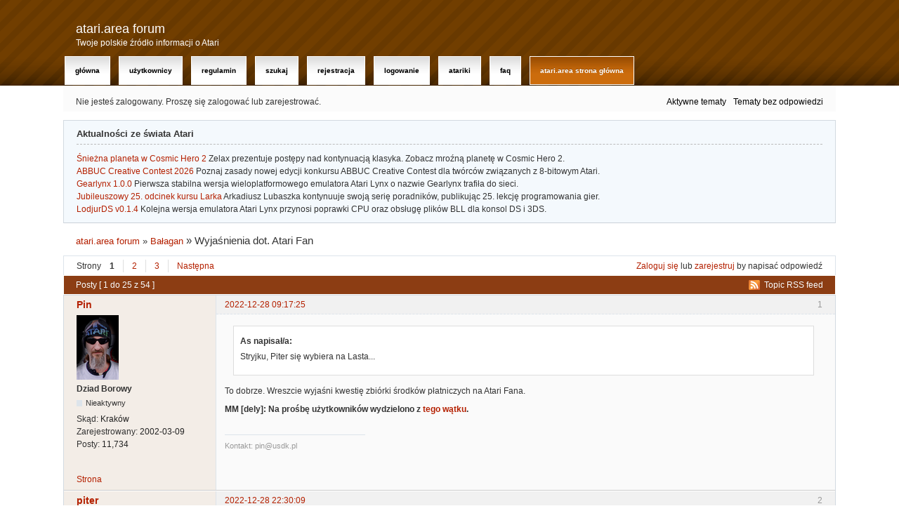

--- FILE ---
content_type: text/html; charset=utf-8
request_url: https://www.atari.org.pl/forum/viewtopic.php?id=18954
body_size: 10514
content:
<!DOCTYPE html>
<!--[if lt IE 7 ]> <html class="oldie ie6" lang="pl" dir="ltr"> <![endif]-->
<!--[if IE 7 ]>    <html class="oldie ie7" lang="pl" dir="ltr"> <![endif]-->
<!--[if IE 8 ]>    <html class="oldie ie8" lang="pl" dir="ltr"> <![endif]-->
<!--[if gt IE 8]><!--> <html lang="pl" dir="ltr"> <!--<![endif]-->
<head>
<!-- Global site tag (gtag.js) - Google Analytics -->
<script async src="https://www.googletagmanager.com/gtag/js?id=UA-1848327-2"></script>
<script>
  window.dataLayer = window.dataLayer || [];
  function gtag(){dataLayer.push(arguments);}
  gtag('js', new Date());

  gtag('config', 'UA-1848327-2');
</script>
<meta http-equiv="Content-Type" content="text/html; charset=utf-8" />
<link rel="shortcut icon" href="/aafav.gif" />
<link rel="apple-touch-icon" sizes="114x114" href="/favicon_114x114.png" />
<link rel="apple-touch-icon" sizes="72x72" href="/favicon_72x72.png" />
<link rel="apple-touch-icon" href="/favicon_57x57.png" />
<meta name="description" content="Wyjaśnienia dot. Atari Fan (Strona 1) - Bałagan - atari.area forum - Twoje polskie źródło informacji o Atari" />
<title>Wyjaśnienia dot. Atari Fan (Strona 1) - Bałagan - atari.area forum</title>
<link rel="alternate" type="application/rss+xml" href="https://www.atari.org.pl/forum/extern.php?action=feed&amp;tid=18954&amp;type=rss" title="Topic RSS feed" />
<link rel="alternate" type="application/atom+xml" href="https://www.atari.org.pl/forum/extern.php?action=feed&amp;tid=18954&amp;type=atom" title="Topic Atom feed" />
<link rel="last" href="https://www.atari.org.pl/forum/viewtopic.php?id=18954&amp;p=3" title="Strona 3" />
<link rel="next" href="https://www.atari.org.pl/forum/viewtopic.php?id=18954&amp;p=2" title="Strona 2" />
<link rel="search" type="text/html" href="https://www.atari.org.pl/forum/search.php" title="Szukaj" />
<link rel="search" type="application/opensearchdescription+xml" href="https://www.atari.org.pl/forum/misc.php?action=opensearch" title="atari.area forum" />
<link rel="author" type="text/html" href="https://www.atari.org.pl/forum/userlist.php" title="Użytkownicy" />
<link rel="stylesheet" type="text/css" media="screen" href="https://www.atari.org.pl/forum/style/Oxygen/Oxygen.min.css" />
<link rel="stylesheet" type="text/css" media="all" href="https://www.atari.org.pl/forum/extensions/pun_attachment/css/Oxygen/pun_attachment.min.css" />

</head>
<body>
	<div id="brd-messages" class="brd"></div>

	<div id="brd-wrap" class="brd">
	<div id="brd-viewtopic" class="brd-page paged-page">
	<div id="brd-head" class="gen-content">
		<p id="brd-access"><a href="#brd-main">Przejdź do treści forum</a></p>
		<p id="brd-title"><a href="https://www.atari.org.pl/forum/index.php">atari.area forum</a></p>
		<p id="brd-desc">Twoje polskie źródło informacji o Atari</p>
	</div>
	<div id="brd-navlinks" class="gen-content">
		<ul>
		<li id="navindex"><a href="https://www.atari.org.pl/forum/index.php">Główna</a></li>
		<li id="navuserlist"><a href="https://www.atari.org.pl/forum/userlist.php">Użytkownicy</a></li>
		<li id="navrules"><a href="https://www.atari.org.pl/forum/misc.php?action=rules">Regulamin</a></li>
		<li id="navsearch"><a href="https://www.atari.org.pl/forum/search.php">Szukaj</a></li>
		<li id="navregister"><a href="https://www.atari.org.pl/forum/register.php">Rejestracja</a></li>
		<li id="navlogin"><a href="https://www.atari.org.pl/forum/login.php">Logowanie</a></li>
		<li id="navextra1"><a href="http://atariki.krap.pl/">Atariki</a></li>
		<li id="navextra2"><a href="http://atariki.krap.pl/index.php/FAQ">FAQ</a></li>
		<li id="navextra3"><a href="http://www.atari.org.pl/">atari.area Strona Główna</a></li>
	</ul>
		
	</div>
	<div id="brd-visit" class="gen-content">
		<p id="welcome"><span>Nie jesteś zalogowany.</span> <span>Proszę się zalogować lub zarejestrować.</span></p>
		<p id="visit-links" class="options"><span id="visit-recent" class="first-item"><a href="https://www.atari.org.pl/forum/search.php?action=show_recent" title="Znajdź tematy, które zawierają świeże posty.">Aktywne tematy</a></span> <span id="visit-unanswered"><a href="https://www.atari.org.pl/forum/search.php?action=show_unanswered" title="Znajdź tematy, które nie mają odpowiedzi">Tematy bez odpowiedzi</a></span></p>
	</div>
	<div id="brd-announcement" class="gen-content">
	<h1 class="hn"><span>Aktualności ze świata Atari</span></h1>
	<div class="content"><p><a href="https://www.atari.org.pl/informacje/Śniezna-planeta-w-cosmic-hero-2/2685">Śnieżna planeta w Cosmic Hero 2</a> Zelax prezentuje postępy nad kontynuacją klasyka. Zobacz mroźną planetę w Cosmic Hero 2.<br><a href="https://www.atari.org.pl/informacje/abbuc-creative-contest-2026/2684">ABBUC Creative Contest 2026</a> Poznaj zasady nowej edycji konkursu ABBUC Creative Contest dla twórców związanych z 8-bitowym Atari.<br><a href="https://www.atari.org.pl/informacje/gearlynx-1.0.0/2683">Gearlynx 1.0.0</a> Pierwsza stabilna wersja wieloplatformowego emulatora Atari Lynx o nazwie Gearlynx trafiła do sieci.<br><a href="https://www.atari.org.pl/informacje/jubileuszowy-25.-odcinek-kursu-larka/2682">Jubileuszowy 25. odcinek kursu Larka</a> Arkadiusz Lubaszka kontynuuje swoją serię poradników, publikując 25. lekcję programowania gier.<br><a href="https://www.atari.org.pl/informacje/lodjurds-v0.1.4/2681">LodjurDS v0.1.4</a> Kolejna wersja emulatora Atari Lynx przynosi poprawki CPU oraz obsługę plików BLL dla konsol DS i 3DS.<br></p></div>
</div>

	<div class="hr"><hr /></div>
	<div id="brd-main">
		<h1 class="main-title"><a class="permalink" href="https://www.atari.org.pl/forum/viewtopic.php?id=18954" rel="bookmark" title="Link do tematu">Wyjaśnienia dot. Atari Fan</a> <small>(Strona 1 z 3)</small></h1>

		<div id="brd-crumbs-top" class="crumbs">
	<p><span class="crumb crumbfirst"><a href="https://www.atari.org.pl/forum/index.php">atari.area forum</a></span> <span class="crumb"><span> »&#160;</span><a href="https://www.atari.org.pl/forum/viewforum.php?id=15">Bałagan</a></span> <span class="crumb crumblast"><span> »&#160;</span>Wyjaśnienia dot. Atari Fan</span> </p>
</div>
		
		<div id="brd-pagepost-top" class="main-pagepost gen-content">
	<p class="paging"><span class="pages">Strony</span> <strong class="first-item">1</strong> <a href="https://www.atari.org.pl/forum/viewtopic.php?id=18954&amp;p=2">2</a> <a href="https://www.atari.org.pl/forum/viewtopic.php?id=18954&amp;p=3">3</a> <a href="https://www.atari.org.pl/forum/viewtopic.php?id=18954&amp;p=2">Następna</a></p>
	<p class="posting"><a href="https://www.atari.org.pl/forum/login.php">Zaloguj się</a> lub <a href="https://www.atari.org.pl/forum/register.php">zarejestruj</a> by napisać odpowiedź</p>
</div>
		<div class="main-head">
		<p class="options"><span class="feed first-item"><a class="feed" href="https://www.atari.org.pl/forum/extern.php?action=feed&amp;tid=18954&amp;type=rss">Topic RSS feed</a></span></p>
		<h2 class="hn"><span><span class="item-info">Posty [ 1 do 25 z 54 ]</span></span></h2>
	</div>
	<div id="forum15" class="main-content main-topic">
		<div class="post odd firstpost topicpost">
			<div id="p303651" class="posthead">
				<h3 class="hn post-ident"><span class="post-num">1</span> <span class="post-byline"><span>Temat przez </span><a title="Idź do Pin's profilu" href="https://www.atari.org.pl/forum/profile.php?id=11">Pin</a></span> <span class="post-link"><a class="permalink" rel="bookmark" title="Link do postu" href="https://www.atari.org.pl/forum/viewtopic.php?pid=303651#p303651">2022-12-28 09:17:25</a></span></h3>
			</div>
			<div class="postbody">
				<div class="post-author">
					<ul class="author-ident">
						<li class="useravatar"><img src="https://www.atari.org.pl/forum/img/avatars/11.png" width="60" height="92" alt="Pin" /></li>
						<li class="username"><a title="Idź do Pin's profilu" href="https://www.atari.org.pl/forum/profile.php?id=11">Pin</a></li>
						<li class="usertitle"><span>Dziad Borowy</span></li>
						<li class="userstatus"><span>Nieaktywny</span></li>
					</ul>
					<ul class="author-info">
						<li><span>Skąd: <strong>Kraków</strong></span></li>
						<li><span>Zarejestrowany: <strong>2002-03-09</strong></span></li>
						<li><span>Posty: <strong>11,734</strong></span></li>
					</ul>
				</div>
				<div class="post-entry">
					
					<!-- <h4 id="pc303651" class="entry-title hn">Temat: Wyjaśnienia dot. Atari Fan</h4> -->
					<div class="entry-content">
						<div class="quotebox"><cite>As napisał/a:</cite><blockquote><p>Stryjku, Piter się wybiera na Lasta...</p></blockquote></div><p>To dobrze. Wreszcie wyjaśni kwestię zbiórki środków płatniczych na Atari Fana.</p><p><strong>MM [dely]: Na prośbę użytkowników wydzielono z <a href="http://www.atari.org.pl/forum/viewtopic.php?pid=303647">tego wątku</a>.</strong></p>
						<div class="sig-content"><span class="sig-line"><!-- --></span>Kontakt: pin@usdk.pl</div>
					</div>
				</div>
			</div>
			<div class="postfoot">
				<div class="post-options">
					<p class="post-contacts"><span class="user-url first-item"><a class="external" href="http://www.atari8.info"><span>Pin's</span> Strona</a></span></p>
				</div>
			</div>
		</div>
		<div class="post even replypost">
			<div id="p303687" class="posthead">
				<h3 class="hn post-ident"><span class="post-num">2</span> <span class="post-byline"><span>Odpowiedź przez </span><a title="Idź do piter's profilu" href="https://www.atari.org.pl/forum/profile.php?id=843">piter</a></span> <span class="post-link"><a class="permalink" rel="bookmark" title="Link do postu" href="https://www.atari.org.pl/forum/viewtopic.php?pid=303687#p303687">2022-12-28 22:30:09</a></span></h3>
			</div>
			<div class="postbody">
				<div class="post-author">
					<ul class="author-ident">
						<li class="username"><a title="Idź do piter's profilu" href="https://www.atari.org.pl/forum/profile.php?id=843">piter</a></li>
						<li class="usertitle"><span>Młodszy Atarowiec</span></li>
						<li class="userstatus"><span>Nieaktywny</span></li>
					</ul>
					<ul class="author-info">
						<li><span>Skąd: <strong>Gdynia</strong></span></li>
						<li><span>Zarejestrowany: <strong>2004-07-12</strong></span></li>
						<li><span>Posty: <strong>908</strong></span></li>
					</ul>
				</div>
				<div class="post-entry">
					
					<!-- <h4 id="pc303687" class="entry-title hn">Odp: Wyjaśnienia dot. Atari Fan</h4> -->
					<div class="entry-content">
						<p>hej Pin, ta sprawa raczej jest wyjaśniona już dawno, ale nie wiem czy Ciebie w jakikolwiek to dotyczy ponieważ nigdy nie zanotowałem abyś wsparł prasę drukowaną, znaczy zamówił Atari Fana, czyli nie brałeś udział w tej akcji. Może się mylę, nie wiem. Daj znać proszę.</p>
						<div class="sig-content"><span class="sig-line"><!-- --></span>Falcon CT60, CTPCI z Radeon 9250, Ethernat<br />260 ST, 520 ST, 1040 STFM, Mega ST4, STacy, ST Book, 520 STe, TT 030, Mega STe<br />Jaguar CD + Catbox, Lynx MKI i MKII<br />65XE ultimate, stereo, 800 XL + 1010 +1050</div>
					</div>
				</div>
			</div>
			<div class="postfoot">
				<div class="post-options">
					<p class="post-contacts"><span class="user-url first-item"><a class="external" href="http://www.atarifan.pl"><span>piter's</span> Strona</a></span></p>
				</div>
			</div>
		</div>
		<div class="post odd replypost">
			<div id="p303690" class="posthead">
				<h3 class="hn post-ident"><span class="post-num">3</span> <span class="post-byline"><span>Odpowiedź przez </span><a title="Idź do Pin's profilu" href="https://www.atari.org.pl/forum/profile.php?id=11">Pin</a></span> <span class="post-link"><a class="permalink" rel="bookmark" title="Link do postu" href="https://www.atari.org.pl/forum/viewtopic.php?pid=303690#p303690">2022-12-28 23:28:14</a></span></h3>
			</div>
			<div class="postbody">
				<div class="post-author">
					<ul class="author-ident">
						<li class="useravatar"><img src="https://www.atari.org.pl/forum/img/avatars/11.png" width="60" height="92" alt="Pin" /></li>
						<li class="username"><a title="Idź do Pin's profilu" href="https://www.atari.org.pl/forum/profile.php?id=11">Pin</a></li>
						<li class="usertitle"><span>Dziad Borowy</span></li>
						<li class="userstatus"><span>Nieaktywny</span></li>
					</ul>
					<ul class="author-info">
						<li><span>Skąd: <strong>Kraków</strong></span></li>
						<li><span>Zarejestrowany: <strong>2002-03-09</strong></span></li>
						<li><span>Posty: <strong>11,734</strong></span></li>
					</ul>
				</div>
				<div class="post-entry">
					
					<!-- <h4 id="pc303690" class="entry-title hn">Odp: Wyjaśnienia dot. Atari Fan</h4> -->
					<div class="entry-content">
						<div class="quotebox"><cite>piter napisał/a:</cite><blockquote><p>ta sprawa raczej jest wyjaśniona już dawno</p></blockquote></div><p>oficjalnej informacji nigdzie nie widziałem, przyznam.</p>
						<div class="sig-content"><span class="sig-line"><!-- --></span>Kontakt: pin@usdk.pl</div>
					</div>
				</div>
			</div>
			<div class="postfoot">
				<div class="post-options">
					<p class="post-contacts"><span class="user-url first-item"><a class="external" href="http://www.atari8.info"><span>Pin's</span> Strona</a></span></p>
				</div>
			</div>
		</div>
		<div class="post even replypost">
			<div id="p303794" class="posthead">
				<h3 class="hn post-ident"><span class="post-num">4</span> <span class="post-byline"><span>Odpowiedź przez </span><a title="Idź do VLX's profilu" href="https://www.atari.org.pl/forum/profile.php?id=737">VLX</a></span> <span class="post-link"><a class="permalink" rel="bookmark" title="Link do postu" href="https://www.atari.org.pl/forum/viewtopic.php?pid=303794#p303794">2023-01-01 15:51:28</a></span></h3>
			</div>
			<div class="postbody">
				<div class="post-author">
					<ul class="author-ident">
						<li class="useravatar"><img src="https://www.atari.org.pl/forum/img/avatars/737.png" width="80" height="80" alt="VLX" /></li>
						<li class="username"><a title="Idź do VLX's profilu" href="https://www.atari.org.pl/forum/profile.php?id=737">VLX</a></li>
						<li class="usertitle"><span>Młodszy Atarowiec</span></li>
						<li class="userstatus"><span>Nieaktywny</span></li>
					</ul>
					<ul class="author-info">
						<li><span>Zarejestrowany: <strong>2004-03-27</strong></span></li>
						<li><span>Posty: <strong>748</strong></span></li>
					</ul>
				</div>
				<div class="post-entry">
					
					<!-- <h4 id="pc303794" class="entry-title hn">Odp: Wyjaśnienia dot. Atari Fan</h4> -->
					<div class="entry-content">
						<p>Też jadę samochodem z Gdańska. Wyjazd w czwartek, powrót w niedzielę. Mam wolne miejsca.</p>
						<div class="sig-content"><span class="sig-line"><!-- --></span><a href="http://ekranownia.atari8.info">http://ekranownia.atari8.info</a><br /><a href="https://soundcloud.com/vlx-tk">https://soundcloud.com/vlx-tk</a></div>
					</div>
				</div>
			</div>
			<div class="postfoot">
				<div class="post-options">
					<p class="post-contacts"><span class="user-url first-item"><a class="external" href="http://ekranownia.atari8.info"><span>VLX's</span> Strona</a></span></p>
				</div>
			</div>
		</div>
		<div class="post odd replypost">
			<div id="p303816" class="posthead">
				<h3 class="hn post-ident"><span class="post-num">5</span> <span class="post-byline"><span>Odpowiedź przez </span><a title="Idź do epi's profilu" href="https://www.atari.org.pl/forum/profile.php?id=139">epi</a></span> <span class="post-link"><a class="permalink" rel="bookmark" title="Link do postu" href="https://www.atari.org.pl/forum/viewtopic.php?pid=303816#p303816">2023-01-01 22:40:10</a></span></h3>
			</div>
			<div class="postbody">
				<div class="post-author">
					<ul class="author-ident">
						<li class="useravatar"><img src="https://www.atari.org.pl/forum/img/avatars/139.jpg" width="80" height="120" alt="epi" /></li>
						<li class="username"><a title="Idź do epi's profilu" href="https://www.atari.org.pl/forum/profile.php?id=139">epi</a></li>
						<li class="usertitle"><span>Starszy Atarowiec</span></li>
						<li class="userstatus"><span>Nieaktywny</span></li>
					</ul>
					<ul class="author-info">
						<li><span>Skąd: <strong>ja tutejszy</strong></span></li>
						<li><span>Zarejestrowany: <strong>2002-08-05</strong></span></li>
						<li><span>Posty: <strong>2,640</strong></span></li>
					</ul>
				</div>
				<div class="post-entry">
					
					<!-- <h4 id="pc303816" class="entry-title hn">Odp: Wyjaśnienia dot. Atari Fan</h4> -->
					<div class="entry-content">
						<p>@stryker @VLX A powiedzcie jeszcze o których godzinach wyjeżdżacie?</p>
						<div class="sig-content"><span class="sig-line"><!-- --></span>Hitler, Stalin, totalniak, SSman, NKWDzista, kaczor dyktator, za długo byłem w ChRL, wypowiadam się afektywnie.</div>
					</div>
				</div>
			</div>
			<div class="postfoot">
				<div class="post-options">
					<p class="post-contacts"><span class="user-url first-item"><a class="external" href="http://epi.atari8.info/"><span>epi's</span> Strona</a></span></p>
				</div>
			</div>
		</div>
		<div class="post even replypost">
			<div id="p303818" class="posthead">
				<h3 class="hn post-ident"><span class="post-num">6</span> <span class="post-byline"><span>Odpowiedź przez </span><a title="Idź do VLX's profilu" href="https://www.atari.org.pl/forum/profile.php?id=737">VLX</a></span> <span class="post-link"><a class="permalink" rel="bookmark" title="Link do postu" href="https://www.atari.org.pl/forum/viewtopic.php?pid=303818#p303818">2023-01-01 22:54:40</a></span></h3>
			</div>
			<div class="postbody">
				<div class="post-author">
					<ul class="author-ident">
						<li class="useravatar"><img src="https://www.atari.org.pl/forum/img/avatars/737.png" width="80" height="80" alt="VLX" /></li>
						<li class="username"><a title="Idź do VLX's profilu" href="https://www.atari.org.pl/forum/profile.php?id=737">VLX</a></li>
						<li class="usertitle"><span>Młodszy Atarowiec</span></li>
						<li class="userstatus"><span>Nieaktywny</span></li>
					</ul>
					<ul class="author-info">
						<li><span>Zarejestrowany: <strong>2004-03-27</strong></span></li>
						<li><span>Posty: <strong>748</strong></span></li>
					</ul>
				</div>
				<div class="post-entry">
					
					<!-- <h4 id="pc303818" class="entry-title hn">Odp: Wyjaśnienia dot. Atari Fan</h4> -->
					<div class="entry-content">
						<p>Planuję w okolicach 12:00, ale się nie upieram.</p>
						<div class="sig-content"><span class="sig-line"><!-- --></span><a href="http://ekranownia.atari8.info">http://ekranownia.atari8.info</a><br /><a href="https://soundcloud.com/vlx-tk">https://soundcloud.com/vlx-tk</a></div>
					</div>
				</div>
			</div>
			<div class="postfoot">
				<div class="post-options">
					<p class="post-contacts"><span class="user-url first-item"><a class="external" href="http://ekranownia.atari8.info"><span>VLX's</span> Strona</a></span></p>
				</div>
			</div>
		</div>
		<div class="post odd replypost">
			<div id="p303827" class="posthead">
				<h3 class="hn post-ident"><span class="post-num">7</span> <span class="post-byline"><span>Odpowiedź przez </span><a title="Idź do Vasco/Tristesse's profilu" href="https://www.atari.org.pl/forum/profile.php?id=30">Vasco/Tristesse</a></span> <span class="post-link"><a class="permalink" rel="bookmark" title="Link do postu" href="https://www.atari.org.pl/forum/viewtopic.php?pid=303827#p303827">2023-01-02 01:03:06</a></span></h3>
			</div>
			<div class="postbody">
				<div class="post-author">
					<ul class="author-ident">
						<li class="username"><a title="Idź do Vasco/Tristesse's profilu" href="https://www.atari.org.pl/forum/profile.php?id=30">Vasco/Tristesse</a></li>
						<li class="usertitle"><span>Starszy Atarowiec</span></li>
						<li class="userstatus"><span>Nieaktywny</span></li>
					</ul>
					<ul class="author-info">
						<li><span>Skąd: <strong>Opalenica</strong></span></li>
						<li><span>Zarejestrowany: <strong>2002-03-12</strong></span></li>
						<li><span>Posty: <strong>2,855</strong></span></li>
					</ul>
				</div>
				<div class="post-entry">
					
					<!-- <h4 id="pc303827" class="entry-title hn">Odp: Wyjaśnienia dot. Atari Fan</h4> -->
					<div class="entry-content">
						<p>Wygląda na to, że powinniście jednak przyjechać w czwartek - ostatecznie piątek jest wolnym dniem od pracy. 3h i jesteście na miejscu.</p>
						<div class="sig-content"><span class="sig-line"><!-- --></span>Atari Last Party - od 1997 - Atari only - nie tylko z nazwy<br /><a href="https://last-party.pl/2026/">Last-Party.pl/2026/</a> - <a href="https://www.facebook.com/events/1794386084727090/">https://www.facebook.com/events/1794386084727090/</a><br /><a href="https://lostparty.pl/2026/">LostParty.pl/2026/</a> - <a href="https://www.facebook.com/events/1269596854876658/">https://www.facebook.com/events/1269596854876658/</a></div>
					</div>
				</div>
			</div>
			<div class="postfoot">
				<div class="post-options">
					<p class="post-contacts"><span class="user-url first-item"><a class="external" href="https://www.atari8.info"><span>Vasco/Tristesse's</span> Strona</a></span></p>
				</div>
			</div>
		</div>
		<div class="post even replypost">
			<div id="p303920" class="posthead">
				<h3 class="hn post-ident"><span class="post-num">8</span> <span class="post-byline"><span>Odpowiedź przez </span><a title="Idź do VLX's profilu" href="https://www.atari.org.pl/forum/profile.php?id=737">VLX</a></span> <span class="post-link"><a class="permalink" rel="bookmark" title="Link do postu" href="https://www.atari.org.pl/forum/viewtopic.php?pid=303920#p303920">2023-01-04 12:43:03</a></span></h3>
			</div>
			<div class="postbody">
				<div class="post-author">
					<ul class="author-ident">
						<li class="useravatar"><img src="https://www.atari.org.pl/forum/img/avatars/737.png" width="80" height="80" alt="VLX" /></li>
						<li class="username"><a title="Idź do VLX's profilu" href="https://www.atari.org.pl/forum/profile.php?id=737">VLX</a></li>
						<li class="usertitle"><span>Młodszy Atarowiec</span></li>
						<li class="userstatus"><span>Nieaktywny</span></li>
					</ul>
					<ul class="author-info">
						<li><span>Zarejestrowany: <strong>2004-03-27</strong></span></li>
						<li><span>Posty: <strong>748</strong></span></li>
					</ul>
				</div>
				<div class="post-entry">
					
					<!-- <h4 id="pc303920" class="entry-title hn">Odp: Wyjaśnienia dot. Atari Fan</h4> -->
					<div class="entry-content">
						<p>Epi, coś planujesz, czy pytałeś niezobowiązująco?</p>
						<div class="sig-content"><span class="sig-line"><!-- --></span><a href="http://ekranownia.atari8.info">http://ekranownia.atari8.info</a><br /><a href="https://soundcloud.com/vlx-tk">https://soundcloud.com/vlx-tk</a></div>
					</div>
				</div>
			</div>
			<div class="postfoot">
				<div class="post-options">
					<p class="post-contacts"><span class="user-url first-item"><a class="external" href="http://ekranownia.atari8.info"><span>VLX's</span> Strona</a></span></p>
				</div>
			</div>
		</div>
		<div class="post odd replypost">
			<div id="p303945" class="posthead">
				<h3 class="hn post-ident"><span class="post-num">9</span> <span class="post-byline"><span>Odpowiedź przez </span><a title="Idź do epi's profilu" href="https://www.atari.org.pl/forum/profile.php?id=139">epi</a></span> <span class="post-link"><a class="permalink" rel="bookmark" title="Link do postu" href="https://www.atari.org.pl/forum/viewtopic.php?pid=303945#p303945">2023-01-05 14:25:41</a></span></h3>
			</div>
			<div class="postbody">
				<div class="post-author">
					<ul class="author-ident">
						<li class="useravatar"><img src="https://www.atari.org.pl/forum/img/avatars/139.jpg" width="80" height="120" alt="epi" /></li>
						<li class="username"><a title="Idź do epi's profilu" href="https://www.atari.org.pl/forum/profile.php?id=139">epi</a></li>
						<li class="usertitle"><span>Starszy Atarowiec</span></li>
						<li class="userstatus"><span>Nieaktywny</span></li>
					</ul>
					<ul class="author-info">
						<li><span>Skąd: <strong>ja tutejszy</strong></span></li>
						<li><span>Zarejestrowany: <strong>2002-08-05</strong></span></li>
						<li><span>Posty: <strong>2,640</strong></span></li>
					</ul>
				</div>
				<div class="post-entry">
					
					<!-- <h4 id="pc303945" class="entry-title hn">Odp: Wyjaśnienia dot. Atari Fan</h4> -->
					<div class="entry-content">
						<p>@VLX jadę w piątek, dzięki!</p>
						<div class="sig-content"><span class="sig-line"><!-- --></span>Hitler, Stalin, totalniak, SSman, NKWDzista, kaczor dyktator, za długo byłem w ChRL, wypowiadam się afektywnie.</div>
					</div>
				</div>
			</div>
			<div class="postfoot">
				<div class="post-options">
					<p class="post-contacts"><span class="user-url first-item"><a class="external" href="http://epi.atari8.info/"><span>epi's</span> Strona</a></span></p>
				</div>
			</div>
		</div>
		<div class="post even replypost">
			<div id="p303959" class="posthead">
				<h3 class="hn post-ident"><span class="post-num">10</span> <span class="post-byline"><span>Odpowiedź przez </span><a title="Idź do Mateoos's profilu" href="https://www.atari.org.pl/forum/profile.php?id=655">Mateoos</a></span> <span class="post-link"><a class="permalink" rel="bookmark" title="Link do postu" href="https://www.atari.org.pl/forum/viewtopic.php?pid=303959#p303959">2023-01-06 08:06:19</a></span></h3>
			</div>
			<div class="postbody">
				<div class="post-author">
					<ul class="author-ident">
						<li class="username"><a title="Idź do Mateoos's profilu" href="https://www.atari.org.pl/forum/profile.php?id=655">Mateoos</a></li>
						<li class="usertitle"><span>Referent</span></li>
						<li class="userstatus"><span>Nieaktywny</span></li>
					</ul>
					<ul class="author-info">
						<li><span>Skąd: <strong>Szczecin</strong></span></li>
						<li><span>Zarejestrowany: <strong>2004-01-20</strong></span></li>
						<li><span>Posty: <strong>308</strong></span></li>
					</ul>
				</div>
				<div class="post-entry">
					
					<!-- <h4 id="pc303959" class="entry-title hn">Odp: Wyjaśnienia dot. Atari Fan</h4> -->
					<div class="entry-content">
						<p>W końcu nastał ten wyczekiwany od pół roku poranek... :) Niedługo ruszam.</p>
						<div class="sig-content"><span class="sig-line"><!-- --></span>Atari 130XE Disco Edition/576kB RAM/Stereo/Covox/Q-Meg OS/Cobra Freezer + Atari 1050 Toms Multi<br />Atari 800XE/U1MB/Sophia2/PokeyMax<br />Atari 1040STe/4MB</div>
					</div>
				</div>
			</div>
		</div>
		<div class="post odd replypost">
			<div id="p303964" class="posthead">
				<h3 class="hn post-ident"><span class="post-num">11</span> <span class="post-byline"><span>Odpowiedź przez </span><a title="Idź do VLX's profilu" href="https://www.atari.org.pl/forum/profile.php?id=737">VLX</a></span> <span class="post-link"><a class="permalink" rel="bookmark" title="Link do postu" href="https://www.atari.org.pl/forum/viewtopic.php?pid=303964#p303964">2023-01-06 13:27:50</a></span></h3>
			</div>
			<div class="postbody">
				<div class="post-author">
					<ul class="author-ident">
						<li class="useravatar"><img src="https://www.atari.org.pl/forum/img/avatars/737.png" width="80" height="80" alt="VLX" /></li>
						<li class="username"><a title="Idź do VLX's profilu" href="https://www.atari.org.pl/forum/profile.php?id=737">VLX</a></li>
						<li class="usertitle"><span>Młodszy Atarowiec</span></li>
						<li class="userstatus"><span>Nieaktywny</span></li>
					</ul>
					<ul class="author-info">
						<li><span>Zarejestrowany: <strong>2004-03-27</strong></span></li>
						<li><span>Posty: <strong>748</strong></span></li>
					</ul>
				</div>
				<div class="post-entry">
					
					<!-- <h4 id="pc303964" class="entry-title hn">Odp: Wyjaśnienia dot. Atari Fan</h4> -->
					<div class="entry-content">
						<p>Rozumiem, że z Gdańska? ;)</p>
						<div class="sig-content"><span class="sig-line"><!-- --></span><a href="http://ekranownia.atari8.info">http://ekranownia.atari8.info</a><br /><a href="https://soundcloud.com/vlx-tk">https://soundcloud.com/vlx-tk</a></div>
					</div>
				</div>
			</div>
			<div class="postfoot">
				<div class="post-options">
					<p class="post-contacts"><span class="user-url first-item"><a class="external" href="http://ekranownia.atari8.info"><span>VLX's</span> Strona</a></span></p>
				</div>
			</div>
		</div>
		<div class="post even replypost">
			<div id="p304073" class="posthead">
				<h3 class="hn post-ident"><span class="post-num">12</span> <span class="post-byline"><span>Odpowiedź przez </span><a title="Idź do Dracon's profilu" href="https://www.atari.org.pl/forum/profile.php?id=142">Dracon</a></span> <span class="post-link"><a class="permalink" rel="bookmark" title="Link do postu" href="https://www.atari.org.pl/forum/viewtopic.php?pid=304073#p304073">2023-01-09 23:22:02</a></span> <span class="post-edit">Ostatnio edytowany przez Dracon (2023-01-09 23:22:59)</span></h3>
			</div>
			<div class="postbody">
				<div class="post-author">
					<ul class="author-ident">
						<li class="useravatar"><img src="https://www.atari.org.pl/forum/img/avatars/142.jpg" width="80" height="80" alt="Dracon" /></li>
						<li class="username"><a title="Idź do Dracon's profilu" href="https://www.atari.org.pl/forum/profile.php?id=142">Dracon</a></li>
						<li class="usertitle"><span>Atarowiec</span></li>
						<li class="userstatus"><span>Nieaktywny</span></li>
					</ul>
					<ul class="author-info">
						<li><span>Skąd: <strong>Gdańsk</strong></span></li>
						<li><span>Zarejestrowany: <strong>2002-08-05</strong></span></li>
						<li><span>Posty: <strong>1,441</strong></span></li>
					</ul>
				</div>
				<div class="post-entry">
					
					<!-- <h4 id="pc304073" class="entry-title hn">Odp: Wyjaśnienia dot. Atari Fan</h4> -->
					<div class="entry-content">
						<div class="quotebox"><cite>Pin napisał/a:</cite><blockquote><div class="quotebox"><cite>piter napisał/a:</cite><blockquote><p>ta sprawa raczej jest wyjaśniona już dawno</p></blockquote></div><p>oficjalnej informacji nigdzie nie widziałem, przyznam.</p></blockquote></div><p>Coś się dowiedziałeś w temacie? Też nie wi(e)działem o tym aby gdzieś zostało opublikowane oficjalne wyjaśnienie.</p>
					</div>
				</div>
			</div>
		</div>
		<div class="post odd replypost">
			<div id="p304077" class="posthead">
				<h3 class="hn post-ident"><span class="post-num">13</span> <span class="post-byline"><span>Odpowiedź przez </span><a title="Idź do Pin's profilu" href="https://www.atari.org.pl/forum/profile.php?id=11">Pin</a></span> <span class="post-link"><a class="permalink" rel="bookmark" title="Link do postu" href="https://www.atari.org.pl/forum/viewtopic.php?pid=304077#p304077">2023-01-10 00:42:58</a></span></h3>
			</div>
			<div class="postbody">
				<div class="post-author">
					<ul class="author-ident">
						<li class="useravatar"><img src="https://www.atari.org.pl/forum/img/avatars/11.png" width="60" height="92" alt="Pin" /></li>
						<li class="username"><a title="Idź do Pin's profilu" href="https://www.atari.org.pl/forum/profile.php?id=11">Pin</a></li>
						<li class="usertitle"><span>Dziad Borowy</span></li>
						<li class="userstatus"><span>Nieaktywny</span></li>
					</ul>
					<ul class="author-info">
						<li><span>Skąd: <strong>Kraków</strong></span></li>
						<li><span>Zarejestrowany: <strong>2002-03-09</strong></span></li>
						<li><span>Posty: <strong>11,734</strong></span></li>
					</ul>
				</div>
				<div class="post-entry">
					
					<!-- <h4 id="pc304077" class="entry-title hn">Odp: Wyjaśnienia dot. Atari Fan</h4> -->
					<div class="entry-content">
						<p>Cierpliwie czekam, mam nadzieję że doczekam. </p><p>Były też osoby, które starały się w pokojowy sposób zadać to pytanie na LAST Party, ale nic z tego nie wynikło. Był też pomysł zadania tego pytania na forum publicznym w trakcie prelekcji o AF na LAST party jednak - postanowiłem nie wywoływać zamieszek na partyplace.</p>
						<div class="sig-content"><span class="sig-line"><!-- --></span>Kontakt: pin@usdk.pl</div>
					</div>
				</div>
			</div>
			<div class="postfoot">
				<div class="post-options">
					<p class="post-contacts"><span class="user-url first-item"><a class="external" href="http://www.atari8.info"><span>Pin's</span> Strona</a></span></p>
				</div>
			</div>
		</div>
		<div class="post even replypost">
			<div id="p304078" class="posthead">
				<h3 class="hn post-ident"><span class="post-num">14</span> <span class="post-byline"><span>Odpowiedź przez </span><a title="Idź do piter's profilu" href="https://www.atari.org.pl/forum/profile.php?id=843">piter</a></span> <span class="post-link"><a class="permalink" rel="bookmark" title="Link do postu" href="https://www.atari.org.pl/forum/viewtopic.php?pid=304078#p304078">2023-01-10 00:59:17</a></span> <span class="post-edit">Ostatnio edytowany przez piter (2023-01-10 01:11:26)</span></h3>
			</div>
			<div class="postbody">
				<div class="post-author">
					<ul class="author-ident">
						<li class="username"><a title="Idź do piter's profilu" href="https://www.atari.org.pl/forum/profile.php?id=843">piter</a></li>
						<li class="usertitle"><span>Młodszy Atarowiec</span></li>
						<li class="userstatus"><span>Nieaktywny</span></li>
					</ul>
					<ul class="author-info">
						<li><span>Skąd: <strong>Gdynia</strong></span></li>
						<li><span>Zarejestrowany: <strong>2004-07-12</strong></span></li>
						<li><span>Posty: <strong>908</strong></span></li>
					</ul>
				</div>
				<div class="post-entry">
					
					<!-- <h4 id="pc304078" class="entry-title hn">Odp: Wyjaśnienia dot. Atari Fan</h4> -->
					<div class="entry-content">
						<p>@Pin, przecież mogłeś podejść do mnie i się zapytać,<br />@Dracon, masz mój numer telefonu możesz zadzwonić, </p><p>Czy informacja, że sprawy finansowe zostały rozwiązane już dość dawno jest wystarczająca dla Was?&nbsp; Każdy kto zapłacił za AF otrzymał go. Każdy kto wspomógł akcję ratowania AF, ma ze mną kontakt lub w łatwy może go uzyskać. </p><p>Jeśli więc jest ktoś kto ma jakieś pytania, ma coś w stosunku do mnie jakieś roszczenie to bardzo proszę o napisanie tutaj lub na adres piter@atarifan.pl</p><p>na LP przyjechałem m.in. po to aby rozwiać właśnie czyjeś wątpliwości, być do dyspozycji. </p><p>Na party była świetna atmosfera, więc mała burza mogła tylko poprawić klimat Pin ;) </p><p>pozdro</p>
						<div class="sig-content"><span class="sig-line"><!-- --></span>Falcon CT60, CTPCI z Radeon 9250, Ethernat<br />260 ST, 520 ST, 1040 STFM, Mega ST4, STacy, ST Book, 520 STe, TT 030, Mega STe<br />Jaguar CD + Catbox, Lynx MKI i MKII<br />65XE ultimate, stereo, 800 XL + 1010 +1050</div>
					</div>
				</div>
			</div>
			<div class="postfoot">
				<div class="post-options">
					<p class="post-contacts"><span class="user-url first-item"><a class="external" href="http://www.atarifan.pl"><span>piter's</span> Strona</a></span></p>
				</div>
			</div>
		</div>
		<div class="post odd replypost">
			<div id="p304091" class="posthead">
				<h3 class="hn post-ident"><span class="post-num">15</span> <span class="post-byline"><span>Odpowiedź przez </span><a title="Idź do koala's profilu" href="https://www.atari.org.pl/forum/profile.php?id=99">koala</a></span> <span class="post-link"><a class="permalink" rel="bookmark" title="Link do postu" href="https://www.atari.org.pl/forum/viewtopic.php?pid=304091#p304091">2023-01-10 11:00:09</a></span></h3>
			</div>
			<div class="postbody">
				<div class="post-author">
					<ul class="author-ident">
						<li class="useravatar"><img src="https://www.atari.org.pl/forum/img/avatars/99.jpg" width="80" height="74" alt="koala" /></li>
						<li class="username"><a title="Idź do koala's profilu" href="https://www.atari.org.pl/forum/profile.php?id=99">koala</a></li>
						<li class="usertitle"><span>Referent</span></li>
						<li class="userstatus"><span>Nieaktywny</span></li>
					</ul>
					<ul class="author-info">
						<li><span>Skąd: <strong>Katowice</strong></span></li>
						<li><span>Zarejestrowany: <strong>2002-06-18</strong></span></li>
						<li><span>Posty: <strong>371</strong></span></li>
					</ul>
				</div>
				<div class="post-entry">
					
					<!-- <h4 id="pc304091" class="entry-title hn">Odp: Wyjaśnienia dot. Atari Fan</h4> -->
					<div class="entry-content">
						<p>Piter: aby już zakończyć temat, mógłbyś to w takim razie opisać jak to z Twojej perspektywy wyglądało? (sprzedaż AF, brak wysyłki do klientów, zbiórka na ratowanie itp itd). Niech to w końcu zostanie raz a dobrze wyjaśnione. Z góry dzięki!</p><p>ps: aby nie było niepotrzebnych pytań: kupiłem AF, dostałem, nie brałem udziału w zbiórce.</p>
						<div class="sig-content"><span class="sig-line"><!-- --></span><a href="https://grawitacja.eu/">https://grawitacja.eu/</a></div>
					</div>
				</div>
			</div>
		</div>
		<div class="post even replypost">
			<div id="p304094" class="posthead">
				<h3 class="hn post-ident"><span class="post-num">16</span> <span class="post-byline"><span>Odpowiedź przez </span><a title="Idź do VLX's profilu" href="https://www.atari.org.pl/forum/profile.php?id=737">VLX</a></span> <span class="post-link"><a class="permalink" rel="bookmark" title="Link do postu" href="https://www.atari.org.pl/forum/viewtopic.php?pid=304094#p304094">2023-01-10 11:13:14</a></span></h3>
			</div>
			<div class="postbody">
				<div class="post-author">
					<ul class="author-ident">
						<li class="useravatar"><img src="https://www.atari.org.pl/forum/img/avatars/737.png" width="80" height="80" alt="VLX" /></li>
						<li class="username"><a title="Idź do VLX's profilu" href="https://www.atari.org.pl/forum/profile.php?id=737">VLX</a></li>
						<li class="usertitle"><span>Młodszy Atarowiec</span></li>
						<li class="userstatus"><span>Nieaktywny</span></li>
					</ul>
					<ul class="author-info">
						<li><span>Zarejestrowany: <strong>2004-03-27</strong></span></li>
						<li><span>Posty: <strong>748</strong></span></li>
					</ul>
				</div>
				<div class="post-entry">
					
					<!-- <h4 id="pc304094" class="entry-title hn">Odp: Wyjaśnienia dot. Atari Fan</h4> -->
					<div class="entry-content">
						<p>Może wydzielcie wątek, bo trochę bałagan się robi. :)</p>
						<div class="sig-content"><span class="sig-line"><!-- --></span><a href="http://ekranownia.atari8.info">http://ekranownia.atari8.info</a><br /><a href="https://soundcloud.com/vlx-tk">https://soundcloud.com/vlx-tk</a></div>
					</div>
				</div>
			</div>
			<div class="postfoot">
				<div class="post-options">
					<p class="post-contacts"><span class="user-url first-item"><a class="external" href="http://ekranownia.atari8.info"><span>VLX's</span> Strona</a></span></p>
				</div>
			</div>
		</div>
		<div class="post odd replypost">
			<div id="p304100" class="posthead">
				<h3 class="hn post-ident"><span class="post-num">17</span> <span class="post-byline"><span>Odpowiedź przez </span><a title="Idź do koala's profilu" href="https://www.atari.org.pl/forum/profile.php?id=99">koala</a></span> <span class="post-link"><a class="permalink" rel="bookmark" title="Link do postu" href="https://www.atari.org.pl/forum/viewtopic.php?pid=304100#p304100">2023-01-10 17:03:23</a></span></h3>
			</div>
			<div class="postbody">
				<div class="post-author">
					<ul class="author-ident">
						<li class="useravatar"><img src="https://www.atari.org.pl/forum/img/avatars/99.jpg" width="80" height="74" alt="koala" /></li>
						<li class="username"><a title="Idź do koala's profilu" href="https://www.atari.org.pl/forum/profile.php?id=99">koala</a></li>
						<li class="usertitle"><span>Referent</span></li>
						<li class="userstatus"><span>Nieaktywny</span></li>
					</ul>
					<ul class="author-info">
						<li><span>Skąd: <strong>Katowice</strong></span></li>
						<li><span>Zarejestrowany: <strong>2002-06-18</strong></span></li>
						<li><span>Posty: <strong>371</strong></span></li>
					</ul>
				</div>
				<div class="post-entry">
					
					<!-- <h4 id="pc304100" class="entry-title hn">Odp: Wyjaśnienia dot. Atari Fan</h4> -->
					<div class="entry-content">
						<p>eee tam, po co :) już przecież po Last Party więc główny wątek się zdezaktualizował:) A zakładam też że jak Piter odpisze to już będzie wszystko jasne i temat będzie można zamknąć :)</p>
						<div class="sig-content"><span class="sig-line"><!-- --></span><a href="https://grawitacja.eu/">https://grawitacja.eu/</a></div>
					</div>
				</div>
			</div>
		</div>
		<div class="post even replypost">
			<div id="p304115" class="posthead">
				<h3 class="hn post-ident"><span class="post-num">18</span> <span class="post-byline"><span>Odpowiedź przez </span><a title="Idź do Pin's profilu" href="https://www.atari.org.pl/forum/profile.php?id=11">Pin</a></span> <span class="post-link"><a class="permalink" rel="bookmark" title="Link do postu" href="https://www.atari.org.pl/forum/viewtopic.php?pid=304115#p304115">2023-01-10 22:17:57</a></span></h3>
			</div>
			<div class="postbody">
				<div class="post-author">
					<ul class="author-ident">
						<li class="useravatar"><img src="https://www.atari.org.pl/forum/img/avatars/11.png" width="60" height="92" alt="Pin" /></li>
						<li class="username"><a title="Idź do Pin's profilu" href="https://www.atari.org.pl/forum/profile.php?id=11">Pin</a></li>
						<li class="usertitle"><span>Dziad Borowy</span></li>
						<li class="userstatus"><span>Nieaktywny</span></li>
					</ul>
					<ul class="author-info">
						<li><span>Skąd: <strong>Kraków</strong></span></li>
						<li><span>Zarejestrowany: <strong>2002-03-09</strong></span></li>
						<li><span>Posty: <strong>11,734</strong></span></li>
					</ul>
				</div>
				<div class="post-entry">
					
					<!-- <h4 id="pc304115" class="entry-title hn">Odp: Wyjaśnienia dot. Atari Fan</h4> -->
					<div class="entry-content">
						<p>No dobra, to wyjaśnij Piter fenomen Twojego magicznego zniknięcia, zniknięcia pewnej niemałej sumy pieniążków - opowiedz, bo każdy wie swoje, a żadnej oficjalnej informacji żadna ze stron nie wystosowała.</p>
						<div class="sig-content"><span class="sig-line"><!-- --></span>Kontakt: pin@usdk.pl</div>
					</div>
				</div>
			</div>
			<div class="postfoot">
				<div class="post-options">
					<p class="post-contacts"><span class="user-url first-item"><a class="external" href="http://www.atari8.info"><span>Pin's</span> Strona</a></span></p>
				</div>
			</div>
		</div>
		<div class="post odd replypost">
			<div id="p304119" class="posthead">
				<h3 class="hn post-ident"><span class="post-num">19</span> <span class="post-byline"><span>Odpowiedź przez </span><a title="Idź do Adam Klobukowski's profilu" href="https://www.atari.org.pl/forum/profile.php?id=19">Adam Klobukowski</a></span> <span class="post-link"><a class="permalink" rel="bookmark" title="Link do postu" href="https://www.atari.org.pl/forum/viewtopic.php?pid=304119#p304119">2023-01-11 08:48:07</a></span></h3>
			</div>
			<div class="postbody">
				<div class="post-author">
					<ul class="author-ident">
						<li class="useravatar"><img src="https://www.atari.org.pl/forum/img/avatars/19.png" width="78" height="120" alt="Adam Klobukowski" /></li>
						<li class="username"><a title="Idź do Adam Klobukowski's profilu" href="https://www.atari.org.pl/forum/profile.php?id=19">Adam Klobukowski</a></li>
						<li class="usertitle"><span>Moderator</span></li>
						<li class="userstatus"><span>Nieaktywny</span></li>
					</ul>
					<ul class="author-info">
						<li><span>Skąd: <strong>Trollmiasto</strong></span></li>
						<li><span>Zarejestrowany: <strong>2002-03-10</strong></span></li>
						<li><span>Posty: <strong>6,018</strong></span></li>
					</ul>
				</div>
				<div class="post-entry">
					
					<!-- <h4 id="pc304119" class="entry-title hn">Odp: Wyjaśnienia dot. Atari Fan</h4> -->
					<div class="entry-content">
						<p>Myślę że fenomen zniknięcia jest nieistotny. Najważniejsze jest to że Ci którzy mieli dostać Atari Fana, w końcu go dostali i całość została rozliczone</p>
						<div class="sig-content"><span class="sig-line"><!-- --></span>Atari: FireBee (Falcon030 CT60e SuperVidel SvEthlana CTPCI) TT (520ST Pak030 Frak PuPla Panther) (520ST 4MB ST RAM 8MB TT RAM CosmosEx SC1435) (1040STFM UltraSatan SM124) (1040STE 4MB ST RAM 8MB TT RAM CosmosEx NetUSBee SM144 SC1224) 260ST, 520 ST+, (MEGA ST SM125) (65XE Rapidus U1MB VBXE SIDE2 SIO2PC) (Jaguar JagCD SkunkBoard GameCart) (Lynx II AgaCart GameCart) 2xPortfolio Hades</div>
					</div>
				</div>
			</div>
		</div>
		<div class="post even replypost">
			<div id="p304121" class="posthead">
				<h3 class="hn post-ident"><span class="post-num">20</span> <span class="post-byline"><span>Odpowiedź przez </span><a title="Idź do koala's profilu" href="https://www.atari.org.pl/forum/profile.php?id=99">koala</a></span> <span class="post-link"><a class="permalink" rel="bookmark" title="Link do postu" href="https://www.atari.org.pl/forum/viewtopic.php?pid=304121#p304121">2023-01-11 09:34:22</a></span> <span class="post-edit">Ostatnio edytowany przez koala (2023-01-11 09:49:20)</span></h3>
			</div>
			<div class="postbody">
				<div class="post-author">
					<ul class="author-ident">
						<li class="useravatar"><img src="https://www.atari.org.pl/forum/img/avatars/99.jpg" width="80" height="74" alt="koala" /></li>
						<li class="username"><a title="Idź do koala's profilu" href="https://www.atari.org.pl/forum/profile.php?id=99">koala</a></li>
						<li class="usertitle"><span>Referent</span></li>
						<li class="userstatus"><span>Nieaktywny</span></li>
					</ul>
					<ul class="author-info">
						<li><span>Skąd: <strong>Katowice</strong></span></li>
						<li><span>Zarejestrowany: <strong>2002-06-18</strong></span></li>
						<li><span>Posty: <strong>371</strong></span></li>
					</ul>
				</div>
				<div class="post-entry">
					
					<!-- <h4 id="pc304121" class="entry-title hn">Odp: Wyjaśnienia dot. Atari Fan</h4> -->
					<div class="entry-content">
						<div class="quotebox"><cite>Adam Klobukowski napisał/a:</cite><blockquote><p>Myślę że fenomen zniknięcia jest nieistotny</p></blockquote></div><p>Fenomen zniknięcia Pitera czy pieniędzy? Z jednym się mogę zgodzić(że nieistotny - dla całej sprawy), z drugim już nie. Poczekajmy na wypowiedź Pitera bo sam zdeklarował że chce wyjaśnić wątpliwości.</p>
						<div class="sig-content"><span class="sig-line"><!-- --></span><a href="https://grawitacja.eu/">https://grawitacja.eu/</a></div>
					</div>
				</div>
			</div>
		</div>
		<div class="post odd replypost">
			<div id="p304125" class="posthead">
				<h3 class="hn post-ident"><span class="post-num">21</span> <span class="post-byline"><span>Odpowiedź przez </span><a title="Idź do Szeryf's profilu" href="https://www.atari.org.pl/forum/profile.php?id=3816">Szeryf</a></span> <span class="post-link"><a class="permalink" rel="bookmark" title="Link do postu" href="https://www.atari.org.pl/forum/viewtopic.php?pid=304125#p304125">2023-01-11 11:20:37</a></span></h3>
			</div>
			<div class="postbody">
				<div class="post-author">
					<ul class="author-ident">
						<li class="username"><a title="Idź do Szeryf's profilu" href="https://www.atari.org.pl/forum/profile.php?id=3816">Szeryf</a></li>
						<li class="usertitle"><span>Referent</span></li>
						<li class="userstatus"><span>Nieaktywny</span></li>
					</ul>
					<ul class="author-info">
						<li><span>Zarejestrowany: <strong>2012-06-02</strong></span></li>
						<li><span>Posty: <strong>214</strong></span></li>
					</ul>
				</div>
				<div class="post-entry">
					
					<!-- <h4 id="pc304125" class="entry-title hn">Odp: Wyjaśnienia dot. Atari Fan</h4> -->
					<div class="entry-content">
						<p>Mam wrażenie, że Piter napisał, że ta sprawa jest wyjaśniona ale jeśli ktoś jeszcze czuje się pokrzywdzony lub ma potrzebę zatroszczenia się o innych to chyba po męsku byłoby najpierw odezwać się bezpośrednio do Pitera i dopiero w sytuacji kiedy nie przynosi to oczekiwanego rezultatu wspomagać się forum.</p><p>Nie wiem czy taka sytuacja zaistniała bo na tą chwilę wydaje się, że odzywają się osoby zainteresowane ale nikt pokrzywdzony więc raczej nie oczekiwałbym tu jakichś otwartych wyjaśnień.</p><p>Ja akurat mam sprawę gazetki załatwioną.</p>
					</div>
				</div>
			</div>
		</div>
		<div class="post even replypost">
			<div id="p304126" class="posthead">
				<h3 class="hn post-ident"><span class="post-num">22</span> <span class="post-byline"><span>Odpowiedź przez </span><a title="Idź do koala's profilu" href="https://www.atari.org.pl/forum/profile.php?id=99">koala</a></span> <span class="post-link"><a class="permalink" rel="bookmark" title="Link do postu" href="https://www.atari.org.pl/forum/viewtopic.php?pid=304126#p304126">2023-01-11 12:02:13</a></span></h3>
			</div>
			<div class="postbody">
				<div class="post-author">
					<ul class="author-ident">
						<li class="useravatar"><img src="https://www.atari.org.pl/forum/img/avatars/99.jpg" width="80" height="74" alt="koala" /></li>
						<li class="username"><a title="Idź do koala's profilu" href="https://www.atari.org.pl/forum/profile.php?id=99">koala</a></li>
						<li class="usertitle"><span>Referent</span></li>
						<li class="userstatus"><span>Nieaktywny</span></li>
					</ul>
					<ul class="author-info">
						<li><span>Skąd: <strong>Katowice</strong></span></li>
						<li><span>Zarejestrowany: <strong>2002-06-18</strong></span></li>
						<li><span>Posty: <strong>371</strong></span></li>
					</ul>
				</div>
				<div class="post-entry">
					
					<!-- <h4 id="pc304126" class="entry-title hn">Odp: Wyjaśnienia dot. Atari Fan</h4> -->
					<div class="entry-content">
						<p>No a ja mam wrażenie że każdy chce się wypowiedzieć zamiast Pitera... </p><p>auć... to po męsku... fajnie. Jest może jakiś kodeks który mówi co wg Ciebie jest po męsku a co nie? Dobrze że nie jestem typem maczo i mogę pisać gdzie chcę.</p><p>A Piter napisał: &quot;na LP przyjechałem m.in. po to aby rozwiać właśnie czyjeś wątpliwości, być do dyspozycji.&quot;</p><p>Niestety nikt na party nie zadał tego pytania co ja tutaj - stąd zrobiłem to tu na forum, wydaje mi się że w kulturalny sposób.</p><p>Ja jestem zwolennikiem łagodzenia wszelakich konfliktów, wyjaśniania wątpliwości itp itd.<br />Love&amp;Peace!</p>
						<div class="sig-content"><span class="sig-line"><!-- --></span><a href="https://grawitacja.eu/">https://grawitacja.eu/</a></div>
					</div>
				</div>
			</div>
		</div>
		<div class="post odd replypost">
			<div id="p304127" class="posthead">
				<h3 class="hn post-ident"><span class="post-num">23</span> <span class="post-byline"><span>Odpowiedź przez </span><a title="Idź do Szeryf's profilu" href="https://www.atari.org.pl/forum/profile.php?id=3816">Szeryf</a></span> <span class="post-link"><a class="permalink" rel="bookmark" title="Link do postu" href="https://www.atari.org.pl/forum/viewtopic.php?pid=304127#p304127">2023-01-11 12:25:35</a></span></h3>
			</div>
			<div class="postbody">
				<div class="post-author">
					<ul class="author-ident">
						<li class="username"><a title="Idź do Szeryf's profilu" href="https://www.atari.org.pl/forum/profile.php?id=3816">Szeryf</a></li>
						<li class="usertitle"><span>Referent</span></li>
						<li class="userstatus"><span>Nieaktywny</span></li>
					</ul>
					<ul class="author-info">
						<li><span>Zarejestrowany: <strong>2012-06-02</strong></span></li>
						<li><span>Posty: <strong>214</strong></span></li>
					</ul>
				</div>
				<div class="post-entry">
					
					<!-- <h4 id="pc304127" class="entry-title hn">Odp: Wyjaśnienia dot. Atari Fan</h4> -->
					<div class="entry-content">
						<p>@koala: nie wątpie w twoją dobrą wolę, tym bardziej w męskość i to nie tylko w trosce o swoje zdrowie ;) Po prostu sądzę że sprawy sporne zawsze warto wyjaśniać w grupie której sprawa dotyczy i potem ewentualnie podzielić się podsumowaniem. </p><p>Piszę bo jak dla mnie Piter wypowiedział się wystarczająco jasno pozostając do dyspozycji dla tych którzy mają jeszcze jakieś pytania i twierdząc, że sprawa została wyjaśniona (jak mniemam w domyśle z osobami których sprawa dotyczyła).</p><p>Czy Ty biorąc pod uwagę wszelkiej maści zacne stworzenia oblegające forum pokusiłbyś się o wyjaśnianie czy samobiczowanie w takim miejscu?... bo ja nie :) To nie jest miejsce na &quot;Love&amp;Peace&quot; ;)</p><p>sorry za ciągnięcie offtopu w tym wątku.</p>
					</div>
				</div>
			</div>
		</div>
		<div class="post even replypost">
			<div id="p304128" class="posthead">
				<h3 class="hn post-ident"><span class="post-num">24</span> <span class="post-byline"><span>Odpowiedź przez </span><a title="Idź do Pin's profilu" href="https://www.atari.org.pl/forum/profile.php?id=11">Pin</a></span> <span class="post-link"><a class="permalink" rel="bookmark" title="Link do postu" href="https://www.atari.org.pl/forum/viewtopic.php?pid=304128#p304128">2023-01-11 12:41:07</a></span></h3>
			</div>
			<div class="postbody">
				<div class="post-author">
					<ul class="author-ident">
						<li class="useravatar"><img src="https://www.atari.org.pl/forum/img/avatars/11.png" width="60" height="92" alt="Pin" /></li>
						<li class="username"><a title="Idź do Pin's profilu" href="https://www.atari.org.pl/forum/profile.php?id=11">Pin</a></li>
						<li class="usertitle"><span>Dziad Borowy</span></li>
						<li class="userstatus"><span>Nieaktywny</span></li>
					</ul>
					<ul class="author-info">
						<li><span>Skąd: <strong>Kraków</strong></span></li>
						<li><span>Zarejestrowany: <strong>2002-03-09</strong></span></li>
						<li><span>Posty: <strong>11,734</strong></span></li>
					</ul>
				</div>
				<div class="post-entry">
					
					<!-- <h4 id="pc304128" class="entry-title hn">Odp: Wyjaśnienia dot. Atari Fan</h4> -->
					<div class="entry-content">
						<p>Jak pozostając do dyspozycji, jak na zadane pytanie zadzwonił po Kaza i ten za niego gadał przez godzinę jak rzecznik prasowy?</p>
						<div class="sig-content"><span class="sig-line"><!-- --></span>Kontakt: pin@usdk.pl</div>
					</div>
				</div>
			</div>
			<div class="postfoot">
				<div class="post-options">
					<p class="post-contacts"><span class="user-url first-item"><a class="external" href="http://www.atari8.info"><span>Pin's</span> Strona</a></span></p>
				</div>
			</div>
		</div>
		<div class="post odd lastpost replypost">
			<div id="p304129" class="posthead">
				<h3 class="hn post-ident"><span class="post-num">25</span> <span class="post-byline"><span>Odpowiedź przez </span><a title="Idź do koala's profilu" href="https://www.atari.org.pl/forum/profile.php?id=99">koala</a></span> <span class="post-link"><a class="permalink" rel="bookmark" title="Link do postu" href="https://www.atari.org.pl/forum/viewtopic.php?pid=304129#p304129">2023-01-11 12:41:56</a></span></h3>
			</div>
			<div class="postbody">
				<div class="post-author">
					<ul class="author-ident">
						<li class="useravatar"><img src="https://www.atari.org.pl/forum/img/avatars/99.jpg" width="80" height="74" alt="koala" /></li>
						<li class="username"><a title="Idź do koala's profilu" href="https://www.atari.org.pl/forum/profile.php?id=99">koala</a></li>
						<li class="usertitle"><span>Referent</span></li>
						<li class="userstatus"><span>Nieaktywny</span></li>
					</ul>
					<ul class="author-info">
						<li><span>Skąd: <strong>Katowice</strong></span></li>
						<li><span>Zarejestrowany: <strong>2002-06-18</strong></span></li>
						<li><span>Posty: <strong>371</strong></span></li>
					</ul>
				</div>
				<div class="post-entry">
					
					<!-- <h4 id="pc304129" class="entry-title hn">Odp: Wyjaśnienia dot. Atari Fan</h4> -->
					<div class="entry-content">
						<p>@Szeryf, tylko wiesz, ta sprawa jednak dotyczyła dużej części sceny (bo nawet ten kto kupił AF i czekał na niego długo w moim mniemaniu zasługuje na jakieś wyjaśnienie). Generalnie to jesteśmy bardzo małą społecznością i wydaje mi się że takie tematy wyjaśnione powinny być dla dobra ogółu. Nawiązując do Twojej wypowiedzi: Po MĘSKU napisać: zjebałem to i to, przepraszam, próbuję wszystko naprawić i tak i tak. Gadam z różnymi ludźmi i ten temat często się przewijał i przewija, a ja takich tematów nie lubię - stąd prowadzę (chyba już bezsensownie) ten wątek aby już zakończyć to raz na zawsze. Widocznie źle zrozumiałem słowa Pitera o rozwianiu wątpliwości, trudno. Można zamykać</p>
						<div class="sig-content"><span class="sig-line"><!-- --></span><a href="https://grawitacja.eu/">https://grawitacja.eu/</a></div>
					</div>
				</div>
			</div>
		</div>
	</div>

	<div class="main-foot">
		<h2 class="hn"><span><span class="item-info">Posty [ 1 do 25 z 54 ]</span></span></h2>
	</div>
		<div id="brd-pagepost-end" class="main-pagepost gen-content">
	<p class="paging"><span class="pages">Strony</span> <strong class="first-item">1</strong> <a href="https://www.atari.org.pl/forum/viewtopic.php?id=18954&amp;p=2">2</a> <a href="https://www.atari.org.pl/forum/viewtopic.php?id=18954&amp;p=3">3</a> <a href="https://www.atari.org.pl/forum/viewtopic.php?id=18954&amp;p=2">Następna</a></p>
	<p class="posting"><a href="https://www.atari.org.pl/forum/login.php">Zaloguj się</a> lub <a href="https://www.atari.org.pl/forum/register.php">zarejestruj</a> by napisać odpowiedź</p>
</div>
		<div id="brd-crumbs-end" class="crumbs">
	<p><span class="crumb crumbfirst"><a href="https://www.atari.org.pl/forum/index.php">atari.area forum</a></span> <span class="crumb"><span> »&#160;</span><a href="https://www.atari.org.pl/forum/viewforum.php?id=15">Bałagan</a></span> <span class="crumb crumblast"><span> »&#160;</span>Wyjaśnienia dot. Atari Fan</span> </p>
</div>
	</div>
		<!-- forum_qpost -->
		<!-- forum_info -->
	<div class="hr"><hr /></div>
	<div id="brd-about">
		<form id="qjump" method="get" accept-charset="utf-8" action="https://www.atari.org.pl/forum/viewforum.php">
	<div class="frm-fld frm-select">
		<label for="qjump-select"><span>Idź do forum:</span></label><br />
		<span class="frm-input"><select id="qjump-select" name="id">
			<optgroup label="Atari 400/800/XL/XE">
				<option value="1">Software, Gry - 8bit</option>
				<option value="2">Scena - 8bit</option>
				<option value="3">Sprzęt - 8bit</option>
				<option value="9">Emulacja - 8bit</option>
				<option value="24">Fabryka - 8bit</option>
				<option value="26">Programowanie - 8 bit</option>
			</optgroup>
			<optgroup label="Atari ST/STe/TT/Falcon">
				<option value="4">Software, Gry - 16/32bit</option>
				<option value="5">Scena - 16/32bit</option>
				<option value="6">Sprzęt - 16/32bit</option>
				<option value="10">Emulacja - 16/32bit</option>
				<option value="25">Fabryka - 16/32bit</option>
				<option value="28">Programowanie - 16/32bit</option>
			</optgroup>
			<optgroup label="Konsole">
				<option value="16">Konsole</option>
			</optgroup>
			<optgroup label="Konkursy">
				<option value="18">24h Compo</option>
				<option value="20">Różne</option>
			</optgroup>
			<optgroup label="Parties">
				<option value="22">Zloty</option>
				<option value="21">Quast Rules</option>
			</optgroup>
			<optgroup label="Ministerstwo Spraw Wewnętrznych">
				<option value="8">Sprawy atari.area</option>
				<option value="23">Głosowania</option>
			</optgroup>
			<optgroup label="Varia">
				<option value="11">Miejsca w sieci</option>
				<option value="14">Kupię / Sprzedam / Zamienię Atari</option>
				<option value="29">Kupię / Sprzedam / Zamienię pozostałe</option>
				<option value="27">Kolekcjonowanie</option>
				<option value="15" selected="selected">Bałagan</option>
			</optgroup>
		</select>
		<input type="submit" id="qjump-submit" value="Idź" /></span>
	</div>
</form>
	<p id="copyright">Forum oparte o: <strong><a href="https://punbb.informer.com/" target="_blank">PunBB</a></strong></p>
<p style="clear: both; ">Currently installed <span id="extensions-used" title="pun_pm, pun_poll, pun_repository, pun_quote, pun_posts_feed, pun_approval, pun_admin_add_user.">7 official extensions</span>. Copyright &copy; 2003&ndash;2009 <a href="http://punbb.informer.com/">PunBB</a>.</p>
	</div>
		<p id="querytime" class="quiet">Wygenerowano w 0.024 sekund, wykonano 64 zapytań</p>
	</div>
	</div>
	<script>if (typeof PUNBB === 'undefined' || !PUNBB) {
		var PUNBB = {};
	}

	PUNBB.env = {
		base_url: "https://www.atari.org.pl/forum/",
		base_js_url: "https://www.atari.org.pl/forum/include/js/",
		user_lang: "Polish",
		user_style: "Oxygen",
		user_is_guest: "1",
		page: "viewtopic"
	};</script>
<script src="https://www.atari.org.pl/forum/style/Oxygen/responsive-nav.min.js"></script>
<script src="https://www.atari.org.pl/forum/include/js/min/punbb.common.min.js"></script>
<script>(function () {
	var forum_quickjump_url = "https://www.atari.org.pl/forum/viewforum.php?id=$1";
	var sef_friendly_url_array = new Array(24);
	sef_friendly_url_array[1] = "software-gry-8bit";
	sef_friendly_url_array[2] = "scena-8bit";
	sef_friendly_url_array[3] = "sprzet-8bit";
	sef_friendly_url_array[9] = "emulacja-8bit";
	sef_friendly_url_array[24] = "fabryka-8bit";
	sef_friendly_url_array[26] = "programowanie-8-bit";
	sef_friendly_url_array[4] = "software-gry-1632bit";
	sef_friendly_url_array[5] = "scena-1632bit";
	sef_friendly_url_array[6] = "sprzet-1632bit";
	sef_friendly_url_array[10] = "emulacja-1632bit";
	sef_friendly_url_array[25] = "fabryka-1632bit";
	sef_friendly_url_array[28] = "programowanie-1632bit";
	sef_friendly_url_array[16] = "konsole";
	sef_friendly_url_array[18] = "24h-compo";
	sef_friendly_url_array[20] = "rozne";
	sef_friendly_url_array[22] = "zloty";
	sef_friendly_url_array[21] = "quast-rules";
	sef_friendly_url_array[8] = "sprawy-atariarea";
	sef_friendly_url_array[23] = "glosowania";
	sef_friendly_url_array[11] = "miejsca-w-sieci";
	sef_friendly_url_array[14] = "kupie-sprzedam-zamienie-atari";
	sef_friendly_url_array[29] = "kupie-sprzedam-zamienie-pozostale";
	sef_friendly_url_array[27] = "kolekcjonowanie";
	sef_friendly_url_array[15] = "balagan";

	PUNBB.common.addDOMReadyEvent(function () { PUNBB.common.attachQuickjumpRedirect(forum_quickjump_url, sef_friendly_url_array); });
}());</script>
<script>
	$LAB.setOptions({AlwaysPreserveOrder:false})
	.script("https://www.atari.org.pl/forum/extensions/sva_mediajs/js/media.min.js");
</script>
	<script>
	    var main_menu = responsiveNav("#brd-navlinks", {
		label: "atari.area forum"
	    });
	    if(document.getElementsByClassName('admin-menu').length){
		var admin_menu = responsiveNav(".admin-menu", {
		    label: ""
		});
	    }
	    if(document.getElementsByClassName('main-menu').length){
		var profile_menu = responsiveNav(".main-menu", {
		    label: ""
		});
	    }
	</script>
</body>
</html>


--- FILE ---
content_type: text/javascript
request_url: https://www.atari.org.pl/forum/extensions/sva_mediajs/js/media.min.js
body_size: 4645
content:
// media.js v2.7.6 Copyright (C) 2013-2023 Visman (mio.visman@yandex.ru)
if("undefined"===typeof FluxBB||!FluxBB)var FluxBB={};FluxBB.media=function(p,F,G){function w(b,f,e){try{var a=new XMLHttpRequest}catch(d){return}a.open("GET",b,!0);a.onreadystatechange=function(){if(4==a.readyState)if(200==a.status){var d=a.responseText;if("string"===typeof d)try{d=JSON.parse(d)}catch(g){e&&e(g);return}"width"in d&&"height"in d&&"html"in d?f&&f(d):e&&e(d)}else e&&e(a)};a.send()}function z(b,f,e){var a,d="",g=p.createElement(b);if(g.canPlayType){for(a=0;a<f.length;a++)""!==g.canPlayType(b+"/"+e[a])&&(x[f[a]]=b+"/"+e[a],d+=(d?"|":"")+f[a]);return d?new RegExp("^([^\\\\\\?\\s<>\"'&]+\\.)("+d+")$","i"):!1}return!1}function r(b,f,e,a,d){e=e||{};a=a||{};var g,c="video"===f||"audio"===f;f=p.createElement(f);for(var l in e)e.hasOwnProperty(l)&&("style"==l?f.style.cssText=e[l]:f.setAttribute(l,e[l]));c&&(g=p.createElement("source"));for(l in a)a.hasOwnProperty(l)&&(c?g.setAttribute(l,a[l]):(g=p.createElement("param"),g.setAttribute("name",l),g.setAttribute("value",a[l]),f.appendChild(g)));c&&f.appendChild(g);if(!d)return b.appendChild(f);e=b.parentNode;return(b=b.nextSibling)?e.insertBefore(f,b):e.appendChild(f)}function t(b){return"string"===typeof b&&/^(?:100|[1-9]\d(?:\.\d{1,2})?)%$/.test(b)?3:0!==b%1?0:15<b?2:1>b?1:0}function k(b,f,e,a,d){var g={style:"padding-top:5px;overflow:hidden;position:relative;"};a=a||"iframe";d=d||{};"iframe"===a&&(f.frameborder="0",f.scrolling="no",f.allowfullscreen||(f.allowfullscreen="allowfullscreen"));e=e||[640,360];var c=t(e[0]);var l=t(e[1]);if(0!==c&&0!==l){1<c&&(g.style+=3===c?"width:"+e[0]+";":"max-width:"+e[0]+"px;");if(3===c&&2===l){var q={style:"overflow:hidden;position:relative;height:"+e[1]+"px;"};f.style="width:100%;height:"+e[1]+"px;"}else 1<c&&1<l?(q={style:"overflow:hidden;position:relative;height:0;padding-bottom:"+(3===l?e[1]:100*e[1]/e[0]+"%;")},f.style="position:absolute;left:0;top:0;width:100%;height:100%;"):1<c&&(f.style="width:100%;");++u;f.id="mediajs"+u;b.classList.add("mediajslink");b=r(b,"div",g,{},!0);q&&(b=r(b,"div",q));A&&"div"!==a?(b.classList.add("mediajslazy"),b.setAttribute("data-lazyid",u),B[u]={type:a,attr:f,param:d},y||(y=new IntersectionObserver(function(v,h){v.forEach(function(n){if(n.isIntersecting){n=n.target;var m=B[n.dataset.lazyid];r(n,m.type,m.attr,m.param);n.classList.remove("mediajslazy");h.unobserve(n)}})})),y.observe(b)):r(b,a,f,d);return!0}}function H(b){return/^\d+$/.test(b)?b:(b=b.match(/^((\d{1,2})h)?((\d{1,2})m)?((\d{1,2})s)?$/))?3600*(b[2]||0)+60*(b[4]||0)+1*(b[6]||0):""}function I(b,f){"z"!=f&&(b=Math.log(704E5/b)/Math.log(2));return Math.min(18,Math.max(Math.round(b),3))}function J(b){function f(h,n,m){k(h,{src:"https://w.soundcloud.com/player/?sharing=false&liking=false&show_playcount=false&show_comments=false&url=https%3A//"+n},m||["100%",/\/playlists\//.test(n)?450:166])}var e=b.href,a=e.match(/^(.+)(?:#|%23)(\d+(?:\.\d{1,2})?)(%|%25)?(?::|%3A)(\d+(?:\.\d{1,2})?)(%|%25)?$/),d;if(a){b.href=e=a[1];var g=a[2]+(a[3]?"%":"");var c=a[4]+(a[5]?"%":"");0<t(g)&&0<t(c)&&(d=[g,c])}(a=e.split("re.php?u="))&&a[1]&&(e=decodeURIComponent(a[1]).replace(/(https?|ftp)___/g,"$1://"));e=e.replace(/&amp;/g,"&");if(g=e.match(/^(https?:\/\/)(www\.)?(.+)$/))if(c=g[3],g[4]="https:"==p.location.protocol?"https://":g[1],a=c.match(/^(?:[a-z\d-]+\.)?youtu(?:be(?:-nocookie)?\.com|\.be)\/(?:playlist|(?:(?:.*?[\?&]v=)?([\w-]{11})(?:\?|&|#|$)))/)){var l=["wmode=transparent"],q=[];e="https://www.youtube.com/embed";if(a[1]){e+="/"+a[1];var v="start t end list rel loop".split(" ")}else l.push("listType=playlist"),v=["list","index","loop"],q=["list"];for(g=c.split(/[\?&#]/);c=g.shift();)c=c.split("="),c[0]&&c[1]&&-1<v.indexOf(c[0])&&/^[\w-]+$/.test(c[1])&&("start"==c[0]||"t"==c[0]||"end"==c[0]?l.push(("end"==c[0]?"end":"start")+"="+H(c[1])):(l.push(c[0]+"="+c[1]),"loop"==c[0]&&"1"==c[1]&&a[1]&&l.push("playlist="+a[1])),c=q.indexOf(c[0]),-1<c&&q.splice(c,1));q.length||k(b,{src:e+"?"+l.join("&")},d)}else(a=c.match(/^(?:player\.)?vimeo\.com\/(?:[^\s\/<>'"]+\/){0,3}(?:\d+)(?=\?|#|$)/))?w("https://vimeo.com/api/oembed.json?url=https%3A//"+a[0],function(h){if(h.m=h.html.match(/<iframe [^>]*?src=["']([^"'<>]+)["']/)){var n={src:h.m[1]},m;(m=d)||(h.width&&h.height?(m=1,h.width<h.height?480>h.height?m=480/h.height:640<h.height&&(m=640/h.height):640<h.width?m=640/h.width:480>h.height&&(m=Math.min(640/h.width,480/h.height)),m=[Math.floor(h.width*m),Math.floor(h.height*m)]):m=void 0);k(b,n,m)}}):(a=c.match(/^dai(?:lymotion\.com\/video|\.ly)\/([a-zA-Z\d]+)/))?k(b,{src:g[4]+"www.dailymotion.com/embed/video/"+a[1]+'?theme=none"'},d):(a=c.match(/^(?:video\.rutube\.ru|rutube\.ru\/(?:video(?:\/embed)?|play\/embed))\/([a-f\d]+)(?=\/|\?|#|$)\/?(?:\?t=(\d+))?/))?k(b,{src:"https://rutube.ru/play/embed/"+a[1]+(a[2]?"?t="+a[2]:"")},d):(a=c.match(/^api\.soundcloud\.com\/(?:tracks|playlists)\/\d+/))?f(b,a[0],d):(a=c.match(/^soundcloud\.com\/[\w-]+\/(?:sets\/)?[\w-]+/))?w("https://soundcloud.com/oembed?format=json&url=https%3A//"+a[0],function(h){(h.m=h.html.replace(/%2F/g,"/").match(/api\.soundcloud\.com\/(?:tracks|playlists)\/\d+/))&&f(b,h.m[0],d)}):(a=c.match(/^(www\d+)\.zippyshare\.com\/v\/(\w+)\//))?k(b,{src:g[4]+"api.zippyshare.com/api/jplayer_embed.jsp?key="+a[2]+"&server="+a[1]+"&width=100%"},d||["100%",92]):(a=c.match(/^video\.sibnet\.ru\/[^\?&]*?video(\d+)/))?k(b,{src:g[4]+"video.sibnet.ru/shell.php?videoid="+a[1]+"/"},d):(a=c.match(/^promodj\.com\/(?:[^\/]+\/[^\/]+|download|embed)\/(\d+)/))?k(b,{src:g[4]+"promodj.com/embed/"+a[1]+"/big"},d||["100%",70]):(a=c.match(/^(?:[a-z]{1,3}\.)?(ign\.com\/videos\/\d{4}\/\d{1,2}\/\d{1,2}\/[\w-]+)/))?k(b,{src:g[4]+"widgets.ign.com/video/embed/content.html?url=https://www."+a[1]},d):(a=c.match(/^([a-z]+\.)?gamespot\.com\/(?:video(?:s|embed)?|[\w\/-]+\/videos?)(?=\/)[^\?&#]*[\/-](\d{7,})\//))?(c=c.split("?"),c=c[1]?c[1].replace(/&?autoplay=[^&]*/g,"").replace(/^&/,""):!1,k(b,{src:"https://www.gamespot.com/videos/embed/"+a[2]+"/"+(c?"?"+c:"")},d)):C&&(a=c.match(C))?k(b,{controls:!0,preload:"metadata",controlsList:"nodownload"},d||["100%",0],"audio",{src:g[1]+(g[2]?g[2]:"")+a[1]+a[2],type:x[a[2].toLowerCase()]}):D&&(a=c.match(D))?k(b,{controls:!0,preload:"metadata",controlsList:"nodownload"},d,"video",{src:g[1]+(g[2]?g[2]:"")+a[1]+a[2],type:x[a[2].toLowerCase()]}):(a=c.match(/^hu(?:\.lk\/|lkshare\.com\/(?:.*?fn=)?)([a-z\d]{12})(?:$|[^a-z\d])/))?k(b,{src:g[4]+"www.hulkshare.com/embed.php?fn="+a[1]},d||["100%",160]):(a=c.match(/^(mixcloud\.com\/(?!(categories|competitions|projects|developers|tag)\/)[\w-]+\/(?!(listens|favorites|activity|messages|following)\/)[\w-]+\/)$/))?k(b,{src:g[4]+"www.mixcloud.com/widget/iframe/?hide_artwork=1&embed_type=widget_standard&hide_tracklist=1&feed=http://www."+a[1]},d||["100%",120]):(a=c.match(/^(vk\.com\/video_ext\.php\?oid=[\d-]+&id=[\d-]+&hash=\w+(&sd|&hd=1|&hd=2)?)/))?k(b,{src:g[4]+a[1]},d):(a=c.match(/^coub\.com\/view\/([a-zA-Z\d]+)/))?k(b,{src:"https://coub.com/embed/"+a[1]+"?muted=false&autostart=false&originalSize=false"},d):(a=c.match(/^vine\.co\/v\/([a-zA-Z\d]+)/))?k(b,{src:"https://vine.co/v/"+a[1]+"/embed/simple"},d||[360,360]):(a=c.match(/^(?:(?:m\.)?facbook\.com|fb\.watch)\/[^<>'"]+$/))?(E=!0,d=d||[500,0],k(b,{"class":"fb-post","data-href":"https://"+a[0],"data-width":d[0]},d,"div")):(a=c.match(/^(?=[^\/]*\byandex\.([a-z]+)\/)(?=[^\?&]*\bmaps\b).+\/\-\/([\w~\-]+)$/))?k(b,{src:"https://api-maps.yandex."+("ru"==a[1]||"by"==a[1]?"ru":"com")+"/frame/v1/-/"+a[2]},d||[410,350]):(a=c.match(/^maps\.google\.((?:com?\.)?[a-z]{2,3})\/([a-z\d\?\.,&=]+)$/))?k(b,{src:("cn"==a[1]?"http://maps.google."+a[1]:"https://maps.google.com")+"/"+a[2]+"&ie=UTF8&output=embed"},d||[410,350]):(a=c.match(/^google\.((?:com?\.)?[a-z]{2,3})\/maps\/embed\?pb=([^\s\?<>,&]+)$/))?k(b,{src:("cn"==a[1]?"http://www.google."+a[1]:"https://www.google.com")+"/maps/embed?pb="+a[2]},d||[410,350]):(a=c.match(/^google\.((?:com?\.)?[a-z]{2,3})\/maps\/(?:place\/([^\/<>\[\]\?&]+))?[^\?&]*@(-?\d+\.\d+),(-?\d+\.\d+),(\d+(?:\.\d+)?)([zm])/))?k(b,{src:("cn"==a[1]?"http://maps.google."+a[1]:"https://maps.google.com")+"/?ll="+a[3]+","+a[4]+"&t="+("z"==a[6]?"m":"h")+"&z="+I(a[5],a[6])+(a[2]?"&q="+a[2]:"")+"&ie=UTF8&output=embed"},d||[410,350]):(a=c.match(/^ok\.ru\/video(?:embed)?\/(\d+)/))?k(b,{src:"https://ok.ru/videoembed/"+a[1]},d):(a=c.match(/^aparat\.com\/(?:v|embed)\/(\w+)/))?k(b,{src:"https://www.aparat.com/video/video/embed/videohash/"+a[1]+"/vt/frame"},d):(a=c.match(/^audiomack\.com\/(?:embed\/)?([\w-]+)\/([\w-]+)\/([\w-]+)/))?(/^(playlist|song|album)$/.test(a[1])&&(c=a[2],a[2]=a[1],a[1]=c),/^(playlist|song|album)$/.test(a[2])&&k(b,{src:"https://audiomack.com/embed/"+a[1]+"/"+a[2]+"/"+a[3]+"?background=1"},d||["100%","song"===a[2]?252:400])):(a=c.match(/^izlesene\.com\/(?:embedplayer|video\/[^\/]+)\/(\d+)/))?k(b,{src:"https://www.izlesene.com/embedplayer/"+a[1]+"/?showrel=0&loop=0&autoplay=0&autohide=1&showinfo=1&socialbuttons=1&annotation=&volume=0.5"},d):(a=c.match(/^hearthis\.at\/(?!(?:categories|maps)\/)[\w\.-]+\/(?:set\/)?[\w\.-]+\//))?w("https://hearthis.at/oembed/?format=json&url=https%3A//"+a[0],function(h){(h.m=h.html.match(/<iframe [^>]*?src=["']([^"'<>]+)["']/))&&k(b,{src:h.m[1]},d||[h.width,h.height])}):(a=c.match(/^(?:vlp\.to\/|vlipsy\.com\/(?:vlip\/[\w-]+-|embed\/))([a-zA-Z\d]{8})$/))?k(b,{src:"https://vlipsy.com/embed/"+a[1]},d):(a=c.match(/^iz\.ru\/(?:(\d+)\/video\/|video\/embed\/(\d+)$)/))?k(b,{src:"https://iz.ru/video/embed/"+(a[1]||a[2])},d):(a=c.match(/^t\.me\/([\w-]+\/\d+)$/))?k(b,{src:"https://telegram.org/js/telegram-widget.js?18","data-telegram-post":a[1],"data-width":"100%"},d||[0,0],"script"):(a=c.match(/^music.yandex.ru\/(?:iframe\/#)?album\/(\d+)/))&&k(b,{src:"https://music.yandex.ru/iframe/#album/"+a[1]},d||["100%",450])}var u=0,x={},C=z("audio","mp3 m4a ogg oga webma wav flac".split(" "),"mpeg mp4 ogg ogg webm wav flac".split(" ")),D=z("video",["mp4","m4v","ogv","webm","webmv"],["mp4","mp4","ogg","webm","webm"]),A=!1,B=[],y,E=!1;return{run:function(){var b;if(!(b=p.querySelectorAll("#brd-main .entry-content"))||!b.length)if(!(b=p.querySelectorAll(".postmsg"))||!b.length)return;"IntersectionObserver"in F&&!/Googlebot|YandexBot/.test(G.userAgent)&&(A=!0);for(var f in b)if(b[f].className&&!b[f].classList.contains("postsignature")){var e=b[f].getElementsByTagName("a"),a;for(a in e)if(e[a].href&&(!e[a].nextSibling||e[a].nextSibling.tagName&&"BR"==e[a].nextSibling.tagName.toUpperCase())&&(!e[a].previousSibling||e[a].previousSibling.tagName&&"BR"==e[a].previousSibling.tagName.toUpperCase())&&"P"==e[a].parentNode.tagName.toUpperCase()&&!/<(p|a|img|ul|ol)/i.test(e[a].innerHTML)){for(var d=e[a].parentNode;d!==b[f]&&"BLOCKQUOTE"!==d.tagName.toUpperCase();)d=d.parentNode;d===b[f]&&J(e[a])}}E&&r(p.body,"script",{crossOrigin:"anonymous",async:!0,defer:!0,src:"https://connect.facebook.net/ru_RU/sdk.js#xfbml=1&version=v15.0"})},init:function(){p.addEventListener&&"undefined"!==typeof DOMTokenList&&p.addEventListener("DOMContentLoaded",FluxBB.media.run(),!1)}}}(document,window,navigator);FluxBB.media.init();
